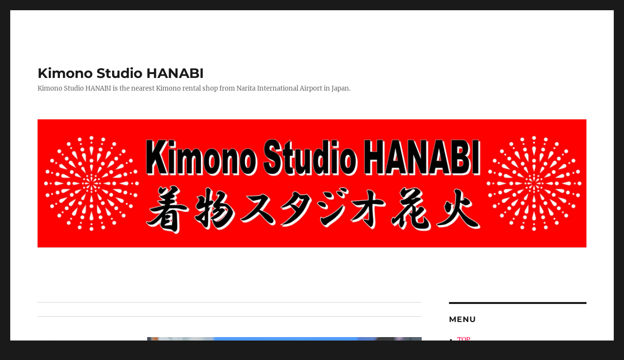

--- FILE ---
content_type: text/html; charset=UTF-8
request_url: https://kimonohanabi.com/kimono-experience-in-narita-japan-55/kimono-experience-3/
body_size: 11942
content:
<!DOCTYPE html>
<html dir="ltr" lang="ja" prefix="og: https://ogp.me/ns#" class="no-js">
<head>
	<meta charset="UTF-8">
	<meta name="viewport" content="width=device-width, initial-scale=1.0">
	<link rel="profile" href="https://gmpg.org/xfn/11">
		<script>
(function(html){html.className = html.className.replace(/\bno-js\b/,'js')})(document.documentElement);
//# sourceURL=twentysixteen_javascript_detection
</script>
<title>kimono experience | Kimono Studio HANABI</title>

		<!-- All in One SEO 4.9.3 - aioseo.com -->
	<meta name="description" content="kimono narita" />
	<meta name="robots" content="max-image-preview:large" />
	<meta name="author" content="hanabi"/>
	<link rel="canonical" href="https://kimonohanabi.com/kimono-experience-in-narita-japan-55/kimono-experience-3/" />
	<meta name="generator" content="All in One SEO (AIOSEO) 4.9.3" />
		<meta property="og:locale" content="ja_JP" />
		<meta property="og:site_name" content="Kimono Studio HANABI | Kimono Studio HANABI is the nearest Kimono rental shop from Narita International Airport in Japan." />
		<meta property="og:type" content="article" />
		<meta property="og:title" content="kimono experience | Kimono Studio HANABI" />
		<meta property="og:description" content="kimono narita" />
		<meta property="og:url" content="https://kimonohanabi.com/kimono-experience-in-narita-japan-55/kimono-experience-3/" />
		<meta property="article:published_time" content="2023-11-16T08:12:23+00:00" />
		<meta property="article:modified_time" content="2023-11-16T08:12:53+00:00" />
		<meta name="twitter:card" content="summary_large_image" />
		<meta name="twitter:title" content="kimono experience | Kimono Studio HANABI" />
		<meta name="twitter:description" content="kimono narita" />
		<script type="application/ld+json" class="aioseo-schema">
			{"@context":"https:\/\/schema.org","@graph":[{"@type":"BreadcrumbList","@id":"https:\/\/kimonohanabi.com\/kimono-experience-in-narita-japan-55\/kimono-experience-3\/#breadcrumblist","itemListElement":[{"@type":"ListItem","@id":"https:\/\/kimonohanabi.com#listItem","position":1,"name":"\u30db\u30fc\u30e0","item":"https:\/\/kimonohanabi.com","nextItem":{"@type":"ListItem","@id":"https:\/\/kimonohanabi.com\/kimono-experience-in-narita-japan-55\/kimono-experience-3\/#listItem","name":"kimono experience"}},{"@type":"ListItem","@id":"https:\/\/kimonohanabi.com\/kimono-experience-in-narita-japan-55\/kimono-experience-3\/#listItem","position":2,"name":"kimono experience","previousItem":{"@type":"ListItem","@id":"https:\/\/kimonohanabi.com#listItem","name":"\u30db\u30fc\u30e0"}}]},{"@type":"ItemPage","@id":"https:\/\/kimonohanabi.com\/kimono-experience-in-narita-japan-55\/kimono-experience-3\/#itempage","url":"https:\/\/kimonohanabi.com\/kimono-experience-in-narita-japan-55\/kimono-experience-3\/","name":"kimono experience | Kimono Studio HANABI","description":"kimono narita","inLanguage":"ja","isPartOf":{"@id":"https:\/\/kimonohanabi.com\/#website"},"breadcrumb":{"@id":"https:\/\/kimonohanabi.com\/kimono-experience-in-narita-japan-55\/kimono-experience-3\/#breadcrumblist"},"author":{"@id":"https:\/\/kimonohanabi.com\/author\/hanabi\/#author"},"creator":{"@id":"https:\/\/kimonohanabi.com\/author\/hanabi\/#author"},"datePublished":"2023-11-16T17:12:23+09:00","dateModified":"2023-11-16T17:12:53+09:00"},{"@type":"Organization","@id":"https:\/\/kimonohanabi.com\/#organization","name":"Kimono Studio HANABI","description":"Kimono Studio HANABI is the nearest Kimono rental shop from Narita International Airport in Japan.","url":"https:\/\/kimonohanabi.com\/"},{"@type":"Person","@id":"https:\/\/kimonohanabi.com\/author\/hanabi\/#author","url":"https:\/\/kimonohanabi.com\/author\/hanabi\/","name":"hanabi","image":{"@type":"ImageObject","@id":"https:\/\/kimonohanabi.com\/kimono-experience-in-narita-japan-55\/kimono-experience-3\/#authorImage","url":"https:\/\/secure.gravatar.com\/avatar\/2d6b4122619a20ca53f3df98cddf8742cdb423def7455f96e860573fd679a963?s=96&d=mm&r=g","width":96,"height":96,"caption":"hanabi"}},{"@type":"WebSite","@id":"https:\/\/kimonohanabi.com\/#website","url":"https:\/\/kimonohanabi.com\/","name":"Kimono Studio HANABI | Kimono experience in Narita Japan","description":"Kimono Studio HANABI is the nearest Kimono rental shop from Narita International Airport in Japan.","inLanguage":"ja","publisher":{"@id":"https:\/\/kimonohanabi.com\/#organization"}}]}
		</script>
		<!-- All in One SEO -->

<link rel="alternate" type="application/rss+xml" title="Kimono Studio HANABI &raquo; フィード" href="https://kimonohanabi.com/feed/" />
<link rel="alternate" type="application/rss+xml" title="Kimono Studio HANABI &raquo; コメントフィード" href="https://kimonohanabi.com/comments/feed/" />
<link rel="alternate" title="oEmbed (JSON)" type="application/json+oembed" href="https://kimonohanabi.com/wp-json/oembed/1.0/embed?url=https%3A%2F%2Fkimonohanabi.com%2Fkimono-experience-in-narita-japan-55%2Fkimono-experience-3%2F" />
<link rel="alternate" title="oEmbed (XML)" type="text/xml+oembed" href="https://kimonohanabi.com/wp-json/oembed/1.0/embed?url=https%3A%2F%2Fkimonohanabi.com%2Fkimono-experience-in-narita-japan-55%2Fkimono-experience-3%2F&#038;format=xml" />
<style id='wp-img-auto-sizes-contain-inline-css'>
img:is([sizes=auto i],[sizes^="auto," i]){contain-intrinsic-size:3000px 1500px}
/*# sourceURL=wp-img-auto-sizes-contain-inline-css */
</style>
<style id='wp-emoji-styles-inline-css'>

	img.wp-smiley, img.emoji {
		display: inline !important;
		border: none !important;
		box-shadow: none !important;
		height: 1em !important;
		width: 1em !important;
		margin: 0 0.07em !important;
		vertical-align: -0.1em !important;
		background: none !important;
		padding: 0 !important;
	}
/*# sourceURL=wp-emoji-styles-inline-css */
</style>
<style id='wp-block-library-inline-css'>
:root{--wp-block-synced-color:#7a00df;--wp-block-synced-color--rgb:122,0,223;--wp-bound-block-color:var(--wp-block-synced-color);--wp-editor-canvas-background:#ddd;--wp-admin-theme-color:#007cba;--wp-admin-theme-color--rgb:0,124,186;--wp-admin-theme-color-darker-10:#006ba1;--wp-admin-theme-color-darker-10--rgb:0,107,160.5;--wp-admin-theme-color-darker-20:#005a87;--wp-admin-theme-color-darker-20--rgb:0,90,135;--wp-admin-border-width-focus:2px}@media (min-resolution:192dpi){:root{--wp-admin-border-width-focus:1.5px}}.wp-element-button{cursor:pointer}:root .has-very-light-gray-background-color{background-color:#eee}:root .has-very-dark-gray-background-color{background-color:#313131}:root .has-very-light-gray-color{color:#eee}:root .has-very-dark-gray-color{color:#313131}:root .has-vivid-green-cyan-to-vivid-cyan-blue-gradient-background{background:linear-gradient(135deg,#00d084,#0693e3)}:root .has-purple-crush-gradient-background{background:linear-gradient(135deg,#34e2e4,#4721fb 50%,#ab1dfe)}:root .has-hazy-dawn-gradient-background{background:linear-gradient(135deg,#faaca8,#dad0ec)}:root .has-subdued-olive-gradient-background{background:linear-gradient(135deg,#fafae1,#67a671)}:root .has-atomic-cream-gradient-background{background:linear-gradient(135deg,#fdd79a,#004a59)}:root .has-nightshade-gradient-background{background:linear-gradient(135deg,#330968,#31cdcf)}:root .has-midnight-gradient-background{background:linear-gradient(135deg,#020381,#2874fc)}:root{--wp--preset--font-size--normal:16px;--wp--preset--font-size--huge:42px}.has-regular-font-size{font-size:1em}.has-larger-font-size{font-size:2.625em}.has-normal-font-size{font-size:var(--wp--preset--font-size--normal)}.has-huge-font-size{font-size:var(--wp--preset--font-size--huge)}.has-text-align-center{text-align:center}.has-text-align-left{text-align:left}.has-text-align-right{text-align:right}.has-fit-text{white-space:nowrap!important}#end-resizable-editor-section{display:none}.aligncenter{clear:both}.items-justified-left{justify-content:flex-start}.items-justified-center{justify-content:center}.items-justified-right{justify-content:flex-end}.items-justified-space-between{justify-content:space-between}.screen-reader-text{border:0;clip-path:inset(50%);height:1px;margin:-1px;overflow:hidden;padding:0;position:absolute;width:1px;word-wrap:normal!important}.screen-reader-text:focus{background-color:#ddd;clip-path:none;color:#444;display:block;font-size:1em;height:auto;left:5px;line-height:normal;padding:15px 23px 14px;text-decoration:none;top:5px;width:auto;z-index:100000}html :where(.has-border-color){border-style:solid}html :where([style*=border-top-color]){border-top-style:solid}html :where([style*=border-right-color]){border-right-style:solid}html :where([style*=border-bottom-color]){border-bottom-style:solid}html :where([style*=border-left-color]){border-left-style:solid}html :where([style*=border-width]){border-style:solid}html :where([style*=border-top-width]){border-top-style:solid}html :where([style*=border-right-width]){border-right-style:solid}html :where([style*=border-bottom-width]){border-bottom-style:solid}html :where([style*=border-left-width]){border-left-style:solid}html :where(img[class*=wp-image-]){height:auto;max-width:100%}:where(figure){margin:0 0 1em}html :where(.is-position-sticky){--wp-admin--admin-bar--position-offset:var(--wp-admin--admin-bar--height,0px)}@media screen and (max-width:600px){html :where(.is-position-sticky){--wp-admin--admin-bar--position-offset:0px}}

/*# sourceURL=wp-block-library-inline-css */
</style><style id='global-styles-inline-css'>
:root{--wp--preset--aspect-ratio--square: 1;--wp--preset--aspect-ratio--4-3: 4/3;--wp--preset--aspect-ratio--3-4: 3/4;--wp--preset--aspect-ratio--3-2: 3/2;--wp--preset--aspect-ratio--2-3: 2/3;--wp--preset--aspect-ratio--16-9: 16/9;--wp--preset--aspect-ratio--9-16: 9/16;--wp--preset--color--black: #000000;--wp--preset--color--cyan-bluish-gray: #abb8c3;--wp--preset--color--white: #fff;--wp--preset--color--pale-pink: #f78da7;--wp--preset--color--vivid-red: #cf2e2e;--wp--preset--color--luminous-vivid-orange: #ff6900;--wp--preset--color--luminous-vivid-amber: #fcb900;--wp--preset--color--light-green-cyan: #7bdcb5;--wp--preset--color--vivid-green-cyan: #00d084;--wp--preset--color--pale-cyan-blue: #8ed1fc;--wp--preset--color--vivid-cyan-blue: #0693e3;--wp--preset--color--vivid-purple: #9b51e0;--wp--preset--color--dark-gray: #1a1a1a;--wp--preset--color--medium-gray: #686868;--wp--preset--color--light-gray: #e5e5e5;--wp--preset--color--blue-gray: #4d545c;--wp--preset--color--bright-blue: #007acc;--wp--preset--color--light-blue: #9adffd;--wp--preset--color--dark-brown: #402b30;--wp--preset--color--medium-brown: #774e24;--wp--preset--color--dark-red: #640c1f;--wp--preset--color--bright-red: #ff675f;--wp--preset--color--yellow: #ffef8e;--wp--preset--gradient--vivid-cyan-blue-to-vivid-purple: linear-gradient(135deg,rgb(6,147,227) 0%,rgb(155,81,224) 100%);--wp--preset--gradient--light-green-cyan-to-vivid-green-cyan: linear-gradient(135deg,rgb(122,220,180) 0%,rgb(0,208,130) 100%);--wp--preset--gradient--luminous-vivid-amber-to-luminous-vivid-orange: linear-gradient(135deg,rgb(252,185,0) 0%,rgb(255,105,0) 100%);--wp--preset--gradient--luminous-vivid-orange-to-vivid-red: linear-gradient(135deg,rgb(255,105,0) 0%,rgb(207,46,46) 100%);--wp--preset--gradient--very-light-gray-to-cyan-bluish-gray: linear-gradient(135deg,rgb(238,238,238) 0%,rgb(169,184,195) 100%);--wp--preset--gradient--cool-to-warm-spectrum: linear-gradient(135deg,rgb(74,234,220) 0%,rgb(151,120,209) 20%,rgb(207,42,186) 40%,rgb(238,44,130) 60%,rgb(251,105,98) 80%,rgb(254,248,76) 100%);--wp--preset--gradient--blush-light-purple: linear-gradient(135deg,rgb(255,206,236) 0%,rgb(152,150,240) 100%);--wp--preset--gradient--blush-bordeaux: linear-gradient(135deg,rgb(254,205,165) 0%,rgb(254,45,45) 50%,rgb(107,0,62) 100%);--wp--preset--gradient--luminous-dusk: linear-gradient(135deg,rgb(255,203,112) 0%,rgb(199,81,192) 50%,rgb(65,88,208) 100%);--wp--preset--gradient--pale-ocean: linear-gradient(135deg,rgb(255,245,203) 0%,rgb(182,227,212) 50%,rgb(51,167,181) 100%);--wp--preset--gradient--electric-grass: linear-gradient(135deg,rgb(202,248,128) 0%,rgb(113,206,126) 100%);--wp--preset--gradient--midnight: linear-gradient(135deg,rgb(2,3,129) 0%,rgb(40,116,252) 100%);--wp--preset--font-size--small: 13px;--wp--preset--font-size--medium: 20px;--wp--preset--font-size--large: 36px;--wp--preset--font-size--x-large: 42px;--wp--preset--spacing--20: 0.44rem;--wp--preset--spacing--30: 0.67rem;--wp--preset--spacing--40: 1rem;--wp--preset--spacing--50: 1.5rem;--wp--preset--spacing--60: 2.25rem;--wp--preset--spacing--70: 3.38rem;--wp--preset--spacing--80: 5.06rem;--wp--preset--shadow--natural: 6px 6px 9px rgba(0, 0, 0, 0.2);--wp--preset--shadow--deep: 12px 12px 50px rgba(0, 0, 0, 0.4);--wp--preset--shadow--sharp: 6px 6px 0px rgba(0, 0, 0, 0.2);--wp--preset--shadow--outlined: 6px 6px 0px -3px rgb(255, 255, 255), 6px 6px rgb(0, 0, 0);--wp--preset--shadow--crisp: 6px 6px 0px rgb(0, 0, 0);}:where(.is-layout-flex){gap: 0.5em;}:where(.is-layout-grid){gap: 0.5em;}body .is-layout-flex{display: flex;}.is-layout-flex{flex-wrap: wrap;align-items: center;}.is-layout-flex > :is(*, div){margin: 0;}body .is-layout-grid{display: grid;}.is-layout-grid > :is(*, div){margin: 0;}:where(.wp-block-columns.is-layout-flex){gap: 2em;}:where(.wp-block-columns.is-layout-grid){gap: 2em;}:where(.wp-block-post-template.is-layout-flex){gap: 1.25em;}:where(.wp-block-post-template.is-layout-grid){gap: 1.25em;}.has-black-color{color: var(--wp--preset--color--black) !important;}.has-cyan-bluish-gray-color{color: var(--wp--preset--color--cyan-bluish-gray) !important;}.has-white-color{color: var(--wp--preset--color--white) !important;}.has-pale-pink-color{color: var(--wp--preset--color--pale-pink) !important;}.has-vivid-red-color{color: var(--wp--preset--color--vivid-red) !important;}.has-luminous-vivid-orange-color{color: var(--wp--preset--color--luminous-vivid-orange) !important;}.has-luminous-vivid-amber-color{color: var(--wp--preset--color--luminous-vivid-amber) !important;}.has-light-green-cyan-color{color: var(--wp--preset--color--light-green-cyan) !important;}.has-vivid-green-cyan-color{color: var(--wp--preset--color--vivid-green-cyan) !important;}.has-pale-cyan-blue-color{color: var(--wp--preset--color--pale-cyan-blue) !important;}.has-vivid-cyan-blue-color{color: var(--wp--preset--color--vivid-cyan-blue) !important;}.has-vivid-purple-color{color: var(--wp--preset--color--vivid-purple) !important;}.has-black-background-color{background-color: var(--wp--preset--color--black) !important;}.has-cyan-bluish-gray-background-color{background-color: var(--wp--preset--color--cyan-bluish-gray) !important;}.has-white-background-color{background-color: var(--wp--preset--color--white) !important;}.has-pale-pink-background-color{background-color: var(--wp--preset--color--pale-pink) !important;}.has-vivid-red-background-color{background-color: var(--wp--preset--color--vivid-red) !important;}.has-luminous-vivid-orange-background-color{background-color: var(--wp--preset--color--luminous-vivid-orange) !important;}.has-luminous-vivid-amber-background-color{background-color: var(--wp--preset--color--luminous-vivid-amber) !important;}.has-light-green-cyan-background-color{background-color: var(--wp--preset--color--light-green-cyan) !important;}.has-vivid-green-cyan-background-color{background-color: var(--wp--preset--color--vivid-green-cyan) !important;}.has-pale-cyan-blue-background-color{background-color: var(--wp--preset--color--pale-cyan-blue) !important;}.has-vivid-cyan-blue-background-color{background-color: var(--wp--preset--color--vivid-cyan-blue) !important;}.has-vivid-purple-background-color{background-color: var(--wp--preset--color--vivid-purple) !important;}.has-black-border-color{border-color: var(--wp--preset--color--black) !important;}.has-cyan-bluish-gray-border-color{border-color: var(--wp--preset--color--cyan-bluish-gray) !important;}.has-white-border-color{border-color: var(--wp--preset--color--white) !important;}.has-pale-pink-border-color{border-color: var(--wp--preset--color--pale-pink) !important;}.has-vivid-red-border-color{border-color: var(--wp--preset--color--vivid-red) !important;}.has-luminous-vivid-orange-border-color{border-color: var(--wp--preset--color--luminous-vivid-orange) !important;}.has-luminous-vivid-amber-border-color{border-color: var(--wp--preset--color--luminous-vivid-amber) !important;}.has-light-green-cyan-border-color{border-color: var(--wp--preset--color--light-green-cyan) !important;}.has-vivid-green-cyan-border-color{border-color: var(--wp--preset--color--vivid-green-cyan) !important;}.has-pale-cyan-blue-border-color{border-color: var(--wp--preset--color--pale-cyan-blue) !important;}.has-vivid-cyan-blue-border-color{border-color: var(--wp--preset--color--vivid-cyan-blue) !important;}.has-vivid-purple-border-color{border-color: var(--wp--preset--color--vivid-purple) !important;}.has-vivid-cyan-blue-to-vivid-purple-gradient-background{background: var(--wp--preset--gradient--vivid-cyan-blue-to-vivid-purple) !important;}.has-light-green-cyan-to-vivid-green-cyan-gradient-background{background: var(--wp--preset--gradient--light-green-cyan-to-vivid-green-cyan) !important;}.has-luminous-vivid-amber-to-luminous-vivid-orange-gradient-background{background: var(--wp--preset--gradient--luminous-vivid-amber-to-luminous-vivid-orange) !important;}.has-luminous-vivid-orange-to-vivid-red-gradient-background{background: var(--wp--preset--gradient--luminous-vivid-orange-to-vivid-red) !important;}.has-very-light-gray-to-cyan-bluish-gray-gradient-background{background: var(--wp--preset--gradient--very-light-gray-to-cyan-bluish-gray) !important;}.has-cool-to-warm-spectrum-gradient-background{background: var(--wp--preset--gradient--cool-to-warm-spectrum) !important;}.has-blush-light-purple-gradient-background{background: var(--wp--preset--gradient--blush-light-purple) !important;}.has-blush-bordeaux-gradient-background{background: var(--wp--preset--gradient--blush-bordeaux) !important;}.has-luminous-dusk-gradient-background{background: var(--wp--preset--gradient--luminous-dusk) !important;}.has-pale-ocean-gradient-background{background: var(--wp--preset--gradient--pale-ocean) !important;}.has-electric-grass-gradient-background{background: var(--wp--preset--gradient--electric-grass) !important;}.has-midnight-gradient-background{background: var(--wp--preset--gradient--midnight) !important;}.has-small-font-size{font-size: var(--wp--preset--font-size--small) !important;}.has-medium-font-size{font-size: var(--wp--preset--font-size--medium) !important;}.has-large-font-size{font-size: var(--wp--preset--font-size--large) !important;}.has-x-large-font-size{font-size: var(--wp--preset--font-size--x-large) !important;}
/*# sourceURL=global-styles-inline-css */
</style>

<style id='classic-theme-styles-inline-css'>
/*! This file is auto-generated */
.wp-block-button__link{color:#fff;background-color:#32373c;border-radius:9999px;box-shadow:none;text-decoration:none;padding:calc(.667em + 2px) calc(1.333em + 2px);font-size:1.125em}.wp-block-file__button{background:#32373c;color:#fff;text-decoration:none}
/*# sourceURL=/wp-includes/css/classic-themes.min.css */
</style>
<link rel='stylesheet' id='foobox-free-min-css' href='https://kimonohanabi.com/wp-content/plugins/foobox-image-lightbox/free/css/foobox.free.min.css?ver=2.7.35' media='all' />
<link rel='stylesheet' id='hamburger.css-css' href='https://kimonohanabi.com/wp-content/plugins/wp-responsive-menu/assets/css/wpr-hamburger.css?ver=3.2.1' media='all' />
<link rel='stylesheet' id='wprmenu.css-css' href='https://kimonohanabi.com/wp-content/plugins/wp-responsive-menu/assets/css/wprmenu.css?ver=3.2.1' media='all' />
<style id='wprmenu.css-inline-css'>
@media only screen and ( max-width: 768px ) {html body div.wprm-wrapper {overflow: scroll;}#wprmenu_bar {background-image: url();background-size: cover ;background-repeat: repeat;}#wprmenu_bar {background-color: #c92c2c;}html body div#mg-wprm-wrap .wpr_submit .icon.icon-search {color: #ffffff;}#wprmenu_bar .menu_title,#wprmenu_bar .wprmenu_icon_menu,#wprmenu_bar .menu_title a {color: #ffffff;}#wprmenu_bar .menu_title a {font-size: 20px;font-weight: normal;}#mg-wprm-wrap li.menu-item a {font-size: 15px;text-transform: uppercase;font-weight: normal;}#mg-wprm-wrap li.menu-item-has-children ul.sub-menu a {font-size: 15px;text-transform: uppercase;font-weight: normal;}#mg-wprm-wrap li.current-menu-item > a {background: #d53f3f;}#mg-wprm-wrap li.current-menu-item > a,#mg-wprm-wrap li.current-menu-item span.wprmenu_icon{color: #ffffff !important;}#mg-wprm-wrap {background-color: #c82d2d;}.cbp-spmenu-push-toright,.cbp-spmenu-push-toright .mm-slideout {left: 80% ;}.cbp-spmenu-push-toleft {left: -80% ;}#mg-wprm-wrap.cbp-spmenu-right,#mg-wprm-wrap.cbp-spmenu-left,#mg-wprm-wrap.cbp-spmenu-right.custom,#mg-wprm-wrap.cbp-spmenu-left.custom,.cbp-spmenu-vertical {width: 80%;max-width: 400px;}#mg-wprm-wrap ul#wprmenu_menu_ul li.menu-item a,div#mg-wprm-wrap ul li span.wprmenu_icon {color: #ffffff;}#mg-wprm-wrap ul#wprmenu_menu_ul li.menu-item:valid ~ a{color: #ffffff;}#mg-wprm-wrap ul#wprmenu_menu_ul li.menu-item a:hover {background: #d53f3f;color: #ffffff !important;}div#mg-wprm-wrap ul>li:hover>span.wprmenu_icon {color: #ffffff !important;}.wprmenu_bar .hamburger-inner,.wprmenu_bar .hamburger-inner::before,.wprmenu_bar .hamburger-inner::after {background: #ffffff;}.wprmenu_bar .hamburger:hover .hamburger-inner,.wprmenu_bar .hamburger:hover .hamburger-inner::before,.wprmenu_bar .hamburger:hover .hamburger-inner::after {background: #ffffff;}div.wprmenu_bar div.hamburger{padding-right: 6px !important;}#wprmenu_menu.left {width:80%;left: -80%;right: auto;}#wprmenu_menu.right {width:80%;right: -80%;left: auto;}html body div#wprmenu_bar {height : 42px;}#mg-wprm-wrap.cbp-spmenu-left,#mg-wprm-wrap.cbp-spmenu-right,#mg-widgetmenu-wrap.cbp-spmenu-widget-left,#mg-widgetmenu-wrap.cbp-spmenu-widget-right {top: 42px !important;}.wprmenu_bar .hamburger {float: left;}.wprmenu_bar #custom_menu_icon.hamburger {top: px;left: px;float: left !important;background-color: #cccccc;}#menu-toggle{ display: none !important; }.wpr_custom_menu #custom_menu_icon {display: block;}html { padding-top: 42px !important; }#wprmenu_bar,#mg-wprm-wrap { display: block; }div#wpadminbar { position: fixed; }}
/*# sourceURL=wprmenu.css-inline-css */
</style>
<link rel='stylesheet' id='wpr_icons-css' href='https://kimonohanabi.com/wp-content/plugins/wp-responsive-menu/inc/assets/icons/wpr-icons.css?ver=3.2.1' media='all' />
<link rel='stylesheet' id='twentysixteen-fonts-css' href='https://kimonohanabi.com/wp-content/themes/twentysixteen/fonts/merriweather-plus-montserrat-plus-inconsolata.css?ver=20230328' media='all' />
<link rel='stylesheet' id='genericons-css' href='https://kimonohanabi.com/wp-content/themes/twentysixteen/genericons/genericons.css?ver=20251101' media='all' />
<link rel='stylesheet' id='twentysixteen-style-css' href='https://kimonohanabi.com/wp-content/themes/twentysixteen/style.css?ver=20251202' media='all' />
<style id='twentysixteen-style-inline-css'>

		/* Custom Link Color */
		.menu-toggle:hover,
		.menu-toggle:focus,
		a,
		.main-navigation a:hover,
		.main-navigation a:focus,
		.dropdown-toggle:hover,
		.dropdown-toggle:focus,
		.social-navigation a:hover:before,
		.social-navigation a:focus:before,
		.post-navigation a:hover .post-title,
		.post-navigation a:focus .post-title,
		.tagcloud a:hover,
		.tagcloud a:focus,
		.site-branding .site-title a:hover,
		.site-branding .site-title a:focus,
		.entry-title a:hover,
		.entry-title a:focus,
		.entry-footer a:hover,
		.entry-footer a:focus,
		.comment-metadata a:hover,
		.comment-metadata a:focus,
		.pingback .comment-edit-link:hover,
		.pingback .comment-edit-link:focus,
		.comment-reply-link,
		.comment-reply-link:hover,
		.comment-reply-link:focus,
		.required,
		.site-info a:hover,
		.site-info a:focus {
			color: #ff0044;
		}

		mark,
		ins,
		button:hover,
		button:focus,
		input[type="button"]:hover,
		input[type="button"]:focus,
		input[type="reset"]:hover,
		input[type="reset"]:focus,
		input[type="submit"]:hover,
		input[type="submit"]:focus,
		.pagination .prev:hover,
		.pagination .prev:focus,
		.pagination .next:hover,
		.pagination .next:focus,
		.widget_calendar tbody a,
		.page-links a:hover,
		.page-links a:focus {
			background-color: #ff0044;
		}

		input[type="date"]:focus,
		input[type="time"]:focus,
		input[type="datetime-local"]:focus,
		input[type="week"]:focus,
		input[type="month"]:focus,
		input[type="text"]:focus,
		input[type="email"]:focus,
		input[type="url"]:focus,
		input[type="password"]:focus,
		input[type="search"]:focus,
		input[type="tel"]:focus,
		input[type="number"]:focus,
		textarea:focus,
		.tagcloud a:hover,
		.tagcloud a:focus,
		.menu-toggle:hover,
		.menu-toggle:focus {
			border-color: #ff0044;
		}

		@media screen and (min-width: 56.875em) {
			.main-navigation li:hover > a,
			.main-navigation li.focus > a {
				color: #ff0044;
			}
		}
	
/*# sourceURL=twentysixteen-style-inline-css */
</style>
<link rel='stylesheet' id='twentysixteen-block-style-css' href='https://kimonohanabi.com/wp-content/themes/twentysixteen/css/blocks.css?ver=20240817' media='all' />
<script src="https://kimonohanabi.com/wp-includes/js/jquery/jquery.min.js?ver=3.7.1" id="jquery-core-js"></script>
<script src="https://kimonohanabi.com/wp-includes/js/jquery/jquery-migrate.min.js?ver=3.4.1" id="jquery-migrate-js"></script>
<script src="https://kimonohanabi.com/wp-content/plugins/wp-responsive-menu/assets/js/modernizr.custom.js?ver=3.2.1" id="modernizr-js"></script>
<script src="https://kimonohanabi.com/wp-content/plugins/wp-responsive-menu/assets/js/touchSwipe.js?ver=3.2.1" id="touchSwipe-js"></script>
<script id="wprmenu.js-js-extra">
var wprmenu = {"zooming":"","from_width":"768","push_width":"400","menu_width":"80","parent_click":"","swipe":"","enable_overlay":"","wprmenuDemoId":""};
//# sourceURL=wprmenu.js-js-extra
</script>
<script src="https://kimonohanabi.com/wp-content/plugins/wp-responsive-menu/assets/js/wprmenu.js?ver=3.2.1" id="wprmenu.js-js"></script>
<script src="https://kimonohanabi.com/wp-content/themes/twentysixteen/js/keyboard-image-navigation.js?ver=20170530" id="twentysixteen-keyboard-image-navigation-js"></script>
<script id="twentysixteen-script-js-extra">
var screenReaderText = {"expand":"\u30b5\u30d6\u30e1\u30cb\u30e5\u30fc\u3092\u5c55\u958b","collapse":"\u30b5\u30d6\u30e1\u30cb\u30e5\u30fc\u3092\u9589\u3058\u308b"};
//# sourceURL=twentysixteen-script-js-extra
</script>
<script src="https://kimonohanabi.com/wp-content/themes/twentysixteen/js/functions.js?ver=20230629" id="twentysixteen-script-js" defer data-wp-strategy="defer"></script>
<script id="foobox-free-min-js-before">
/* Run FooBox FREE (v2.7.35) */
var FOOBOX = window.FOOBOX = {
	ready: true,
	disableOthers: false,
	o: {wordpress: { enabled: true }, images: { showCaptions:false }, rel: '', excludes:'.fbx-link,.nofoobox,.nolightbox,a[href*="pinterest.com/pin/create/button/"]', affiliate : { enabled: false }, error: "Could not load the item"},
	selectors: [
		".foogallery-container.foogallery-lightbox-foobox", ".foogallery-container.foogallery-lightbox-foobox-free", ".gallery", ".wp-block-gallery", ".wp-caption", ".wp-block-image", "a:has(img[class*=wp-image-])", ".foobox"
	],
	pre: function( $ ){
		// Custom JavaScript (Pre)
		
	},
	post: function( $ ){
		// Custom JavaScript (Post)
		
		// Custom Captions Code
		
	},
	custom: function( $ ){
		// Custom Extra JS
		
	}
};
//# sourceURL=foobox-free-min-js-before
</script>
<script src="https://kimonohanabi.com/wp-content/plugins/foobox-image-lightbox/free/js/foobox.free.min.js?ver=2.7.35" id="foobox-free-min-js"></script>
<link rel="https://api.w.org/" href="https://kimonohanabi.com/wp-json/" /><link rel="alternate" title="JSON" type="application/json" href="https://kimonohanabi.com/wp-json/wp/v2/media/3926" /><link rel="EditURI" type="application/rsd+xml" title="RSD" href="https://kimonohanabi.com/xmlrpc.php?rsd" />
<meta name="generator" content="WordPress 6.9" />
<link rel='shortlink' href='https://kimonohanabi.com/?p=3926' />
<script type="text/javascript"><!--
jQuery(document).ready(function(){
if (jQuery("[name='hpb_plugin_form']").find("[required]")[0]) {
required_param = "";
jQuery("[name='hpb_plugin_form']").find("[required]").each(function(){
	if(required_param != ""){
		required_param += ","; 
	}
	required_param += jQuery(this).attr("name");
});
inputHidden = jQuery("<input>").attr("type", "hidden").attr("name", "hpb_required").attr("value", required_param);
jQuery("[name='hpb_plugin_form']").append(inputHidden);
}});
--></script>
<meta property="og:title" content="kimono experience | Kimono Studio HANABI"/>
<meta property="og:url" content="https://kimonohanabi.com/kimono-experience-in-narita-japan-55/kimono-experience-3/"/>
<meta property="og:image" content="https://kimonohanabi.com/wp-content/uploads/2023/11/kimono-experience-2-150x150.jpg"/>
<meta property="og:description" content="kimono narita"/>
<meta property="og:site_name" content="Kimono Studio HANABI"/>
<meta property="og:type" content="article"/>
<script>
  (function(i,s,o,g,r,a,m){i['GoogleAnalyticsObject']=r;i[r]=i[r]||function(){
  (i[r].q=i[r].q||[]).push(arguments)},i[r].l=1*new Date();a=s.createElement(o),
  m=s.getElementsByTagName(o)[0];a.async=1;a.src=g;m.parentNode.insertBefore(a,m)
  })(window,document,'script','//www.google-analytics.com/analytics.js','ga');

  ga('create', 'UA-117143423-1', 'auto');
  ga('send', 'pageview');

</script>
<!--Customizer CSS--> 
<style type="text/css">
.site-footer span[role=separator] {
    display: none;
}
.site-info>a:last-child {
    display: none;
}
.site-footer .site-title:after {
    display: none;
}
</style> 
<!--/Customizer CSS-->
<style>.simplemap img{max-width:none !important;padding:0 !important;margin:0 !important;}.staticmap,.staticmap img{max-width:100% !important;height:auto !important;}.simplemap .simplemap-content{display:none;}</style>
<script>var google_map_api_key = "AIzaSyDjkBrD5e0lfIA9VuLG6mDS3L2XohH-qRE";</script><link rel="icon" href="https://kimonohanabi.com/wp-content/uploads/2018/04/1555a3d26f76aba956b3079b3a478593-150x150.png" sizes="32x32" />
<link rel="icon" href="https://kimonohanabi.com/wp-content/uploads/2018/04/1555a3d26f76aba956b3079b3a478593-300x300.png" sizes="192x192" />
<link rel="apple-touch-icon" href="https://kimonohanabi.com/wp-content/uploads/2018/04/1555a3d26f76aba956b3079b3a478593-300x300.png" />
<meta name="msapplication-TileImage" content="https://kimonohanabi.com/wp-content/uploads/2018/04/1555a3d26f76aba956b3079b3a478593-300x300.png" />
		<style id="wp-custom-css">
			h1.entry-title{
 display: none;
}		</style>
		</head>

<body class="attachment wp-singular attachment-template-default single single-attachment postid-3926 attachmentid-3926 attachment-jpeg wp-embed-responsive wp-theme-twentysixteen">
<div id="page" class="site">
	<div class="site-inner">
		<a class="skip-link screen-reader-text" href="#content">
			コンテンツへスキップ		</a>

		<header id="masthead" class="site-header">
			<div class="site-header-main">
				<div class="site-branding">
											<p class="site-title"><a href="https://kimonohanabi.com/" rel="home" >Kimono Studio HANABI</a></p>
												<p class="site-description">Kimono Studio HANABI is the nearest Kimono rental shop from Narita International Airport in Japan.</p>
									</div><!-- .site-branding -->

							</div><!-- .site-header-main -->

											<div class="header-image">
					<a href="https://kimonohanabi.com/" rel="home" >
						<img src="https://kimonohanabi.com/wp-content/uploads/2023/09/ba7375f94f710abca7cb4dbf97fa6707-1.jpg" width="1200" height="280" alt="Kimono Studio HANABI" sizes="(max-width: 709px) 85vw, (max-width: 909px) 81vw, (max-width: 1362px) 88vw, 1200px" srcset="https://kimonohanabi.com/wp-content/uploads/2023/09/ba7375f94f710abca7cb4dbf97fa6707-1.jpg 1200w, https://kimonohanabi.com/wp-content/uploads/2023/09/ba7375f94f710abca7cb4dbf97fa6707-1-300x70.jpg 300w, https://kimonohanabi.com/wp-content/uploads/2023/09/ba7375f94f710abca7cb4dbf97fa6707-1-1024x239.jpg 1024w, https://kimonohanabi.com/wp-content/uploads/2023/09/ba7375f94f710abca7cb4dbf97fa6707-1-768x179.jpg 768w" decoding="async" fetchpriority="high" />					</a>
				</div><!-- .header-image -->
					</header><!-- .site-header -->

		<div id="content" class="site-content">

	<div id="primary" class="content-area">
		<main id="main" class="site-main">

			
			<article id="post-3926" class="post-3926 attachment type-attachment status-inherit hentry">

				<nav id="image-navigation" class="navigation image-navigation">
					<div class="nav-links">
						<div class="nav-previous"></div>
						<div class="nav-next"></div>
					</div><!-- .nav-links -->
				</nav><!-- .image-navigation -->

				<header class="entry-header">
					<h1 class="entry-title">kimono experience</h1>				</header><!-- .entry-header -->

				<div class="entry-content">

					<div class="entry-attachment">
						<img width="840" height="672" src="https://kimonohanabi.com/wp-content/uploads/2023/11/kimono-experience-2-1024x819.jpg" class="attachment-large size-large" alt="narita hanabi" decoding="async" srcset="https://kimonohanabi.com/wp-content/uploads/2023/11/kimono-experience-2-1024x819.jpg 1024w, https://kimonohanabi.com/wp-content/uploads/2023/11/kimono-experience-2-300x240.jpg 300w, https://kimonohanabi.com/wp-content/uploads/2023/11/kimono-experience-2-768x614.jpg 768w, https://kimonohanabi.com/wp-content/uploads/2023/11/kimono-experience-2-1536x1229.jpg 1536w, https://kimonohanabi.com/wp-content/uploads/2023/11/kimono-experience-2-2048x1638.jpg 2048w, https://kimonohanabi.com/wp-content/uploads/2023/11/kimono-experience-2-1200x960.jpg 1200w" sizes="(max-width: 709px) 85vw, (max-width: 909px) 67vw, (max-width: 1362px) 62vw, 840px" />
						
						</div><!-- .entry-attachment -->

						<p>kimono narita</p>
					</div><!-- .entry-content -->

					<footer class="entry-footer">
					<span class="posted-on"><span class="screen-reader-text">投稿日: </span><a href="https://kimonohanabi.com/kimono-experience-in-narita-japan-55/kimono-experience-3/" rel="bookmark"><time class="entry-date published" datetime="2023-11-16T17:12:23+09:00">2023年11月16日</time><time class="updated" datetime="2023-11-16T17:12:53+09:00">2023年11月16日</time></a></span>						<span class="full-size-link"><span class="screen-reader-text">フルサイズ </span><a href="https://kimonohanabi.com/wp-content/uploads/2023/11/kimono-experience-2.jpg">2400 &times; 1920</a></span>											</footer><!-- .entry-footer -->
				</article><!-- #post-3926 -->

				
	<nav class="navigation post-navigation" aria-label="投稿">
		<h2 class="screen-reader-text">投稿ナビゲーション</h2>
		<div class="nav-links"><div class="nav-previous"><a href="https://kimonohanabi.com/kimono-experience-in-narita-japan-55/" rel="prev"><span class="post-title">Kimono experience in Narita Japan.</span> <span class="meta-nav">内で公開</span></a></div></div>
	</nav>
		</main><!-- .site-main -->
	</div><!-- .content-area -->


	<aside id="secondary" class="sidebar widget-area">
		<section id="nav_menu-3" class="widget widget_nav_menu"><h2 class="widget-title">MENU</h2><nav class="menu-mainnav-container" aria-label="MENU"><ul id="menu-mainnav" class="menu"><li id="menu-item-3030" class="menu-item menu-item-type-post_type menu-item-object-page menu-item-home menu-item-3030"><a href="https://kimonohanabi.com/">TOP</a></li>
<li id="menu-item-3031" class="menu-item menu-item-type-post_type menu-item-object-page menu-item-3031"><a href="https://kimonohanabi.com/price-list/">PRICE LIST</a></li>
<li id="menu-item-3036" class="menu-item menu-item-type-post_type menu-item-object-page menu-item-3036"><a href="https://kimonohanabi.com/instagram/">INSTAGRAM</a></li>
<li id="menu-item-3033" class="menu-item menu-item-type-post_type menu-item-object-page current_page_parent menu-item-3033"><a href="https://kimonohanabi.com/blog/">BLOG</a></li>
<li id="menu-item-3041" class="menu-item menu-item-type-post_type menu-item-object-page menu-item-3041"><a href="https://kimonohanabi.com/gallery/">GALLERY</a></li>
<li id="menu-item-3034" class="menu-item menu-item-type-post_type menu-item-object-page menu-item-3034"><a href="https://kimonohanabi.com/access/">ACCESS</a></li>
<li id="menu-item-3037" class="menu-item menu-item-type-post_type menu-item-object-page menu-item-3037"><a href="https://kimonohanabi.com/shop-info/">SHOP INFO</a></li>
<li id="menu-item-3035" class="menu-item menu-item-type-post_type menu-item-object-page menu-item-3035"><a href="https://kimonohanabi.com/reserve/">CONTACT US</a></li>
</ul></nav></section>
		<section id="recent-posts-2" class="widget widget_recent_entries">
		<h2 class="widget-title">BLOG</h2><nav aria-label="BLOG">
		<ul>
											<li>
					<a href="https://kimonohanabi.com/kimono-experience-in-narita-japan-503/">Kimono experience in Narita Japan.</a>
											<span class="post-date">2026年1月17日</span>
									</li>
											<li>
					<a href="https://kimonohanabi.com/kimono-experience-in-narita-japan-502/">Kimono experience in Narita Japan.</a>
											<span class="post-date">2026年1月16日</span>
									</li>
											<li>
					<a href="https://kimonohanabi.com/kimono-experience-in-narita-japan-501/">Kimono experience in Narita Japan.</a>
											<span class="post-date">2026年1月12日</span>
									</li>
					</ul>

		</nav></section><section id="archives-3" class="widget widget_archive"><h2 class="widget-title">ARCHIVE</h2>		<label class="screen-reader-text" for="archives-dropdown-3">ARCHIVE</label>
		<select id="archives-dropdown-3" name="archive-dropdown">
			
			<option value="">月を選択</option>
				<option value='https://kimonohanabi.com/2026/01/'> 2026年1月 &nbsp;(4)</option>
	<option value='https://kimonohanabi.com/2025/12/'> 2025年12月 &nbsp;(3)</option>
	<option value='https://kimonohanabi.com/2025/11/'> 2025年11月 &nbsp;(8)</option>
	<option value='https://kimonohanabi.com/2025/10/'> 2025年10月 &nbsp;(10)</option>
	<option value='https://kimonohanabi.com/2025/09/'> 2025年9月 &nbsp;(11)</option>
	<option value='https://kimonohanabi.com/2025/08/'> 2025年8月 &nbsp;(15)</option>
	<option value='https://kimonohanabi.com/2025/07/'> 2025年7月 &nbsp;(13)</option>
	<option value='https://kimonohanabi.com/2025/06/'> 2025年6月 &nbsp;(11)</option>
	<option value='https://kimonohanabi.com/2025/05/'> 2025年5月 &nbsp;(14)</option>
	<option value='https://kimonohanabi.com/2025/04/'> 2025年4月 &nbsp;(14)</option>
	<option value='https://kimonohanabi.com/2025/03/'> 2025年3月 &nbsp;(19)</option>
	<option value='https://kimonohanabi.com/2025/02/'> 2025年2月 &nbsp;(18)</option>
	<option value='https://kimonohanabi.com/2025/01/'> 2025年1月 &nbsp;(17)</option>
	<option value='https://kimonohanabi.com/2024/12/'> 2024年12月 &nbsp;(15)</option>
	<option value='https://kimonohanabi.com/2024/11/'> 2024年11月 &nbsp;(22)</option>
	<option value='https://kimonohanabi.com/2024/10/'> 2024年10月 &nbsp;(20)</option>
	<option value='https://kimonohanabi.com/2024/09/'> 2024年9月 &nbsp;(24)</option>
	<option value='https://kimonohanabi.com/2024/08/'> 2024年8月 &nbsp;(25)</option>
	<option value='https://kimonohanabi.com/2024/07/'> 2024年7月 &nbsp;(27)</option>
	<option value='https://kimonohanabi.com/2024/06/'> 2024年6月 &nbsp;(25)</option>
	<option value='https://kimonohanabi.com/2024/05/'> 2024年5月 &nbsp;(20)</option>
	<option value='https://kimonohanabi.com/2024/04/'> 2024年4月 &nbsp;(22)</option>
	<option value='https://kimonohanabi.com/2024/03/'> 2024年3月 &nbsp;(26)</option>
	<option value='https://kimonohanabi.com/2024/02/'> 2024年2月 &nbsp;(19)</option>
	<option value='https://kimonohanabi.com/2024/01/'> 2024年1月 &nbsp;(16)</option>
	<option value='https://kimonohanabi.com/2023/12/'> 2023年12月 &nbsp;(19)</option>
	<option value='https://kimonohanabi.com/2023/11/'> 2023年11月 &nbsp;(23)</option>
	<option value='https://kimonohanabi.com/2023/10/'> 2023年10月 &nbsp;(23)</option>
	<option value='https://kimonohanabi.com/2023/09/'> 2023年9月 &nbsp;(21)</option>
	<option value='https://kimonohanabi.com/2023/08/'> 2023年8月 &nbsp;(20)</option>
	<option value='https://kimonohanabi.com/2023/07/'> 2023年7月 &nbsp;(23)</option>
	<option value='https://kimonohanabi.com/2023/06/'> 2023年6月 &nbsp;(17)</option>
	<option value='https://kimonohanabi.com/2023/05/'> 2023年5月 &nbsp;(25)</option>
	<option value='https://kimonohanabi.com/2023/04/'> 2023年4月 &nbsp;(16)</option>
	<option value='https://kimonohanabi.com/2020/03/'> 2020年3月 &nbsp;(8)</option>
	<option value='https://kimonohanabi.com/2020/02/'> 2020年2月 &nbsp;(15)</option>
	<option value='https://kimonohanabi.com/2020/01/'> 2020年1月 &nbsp;(21)</option>
	<option value='https://kimonohanabi.com/2019/12/'> 2019年12月 &nbsp;(15)</option>
	<option value='https://kimonohanabi.com/2019/11/'> 2019年11月 &nbsp;(21)</option>
	<option value='https://kimonohanabi.com/2019/10/'> 2019年10月 &nbsp;(18)</option>
	<option value='https://kimonohanabi.com/2019/09/'> 2019年9月 &nbsp;(15)</option>
	<option value='https://kimonohanabi.com/2019/08/'> 2019年8月 &nbsp;(19)</option>
	<option value='https://kimonohanabi.com/2019/07/'> 2019年7月 &nbsp;(21)</option>
	<option value='https://kimonohanabi.com/2019/06/'> 2019年6月 &nbsp;(25)</option>
	<option value='https://kimonohanabi.com/2019/05/'> 2019年5月 &nbsp;(21)</option>
	<option value='https://kimonohanabi.com/2019/04/'> 2019年4月 &nbsp;(24)</option>
	<option value='https://kimonohanabi.com/2019/03/'> 2019年3月 &nbsp;(23)</option>
	<option value='https://kimonohanabi.com/2019/02/'> 2019年2月 &nbsp;(20)</option>
	<option value='https://kimonohanabi.com/2019/01/'> 2019年1月 &nbsp;(22)</option>
	<option value='https://kimonohanabi.com/2018/12/'> 2018年12月 &nbsp;(22)</option>
	<option value='https://kimonohanabi.com/2018/11/'> 2018年11月 &nbsp;(20)</option>
	<option value='https://kimonohanabi.com/2018/10/'> 2018年10月 &nbsp;(24)</option>
	<option value='https://kimonohanabi.com/2018/09/'> 2018年9月 &nbsp;(23)</option>
	<option value='https://kimonohanabi.com/2018/08/'> 2018年8月 &nbsp;(17)</option>
	<option value='https://kimonohanabi.com/2018/07/'> 2018年7月 &nbsp;(27)</option>
	<option value='https://kimonohanabi.com/2018/06/'> 2018年6月 &nbsp;(24)</option>
	<option value='https://kimonohanabi.com/2018/05/'> 2018年5月 &nbsp;(24)</option>
	<option value='https://kimonohanabi.com/2018/04/'> 2018年4月 &nbsp;(21)</option>

		</select>

			<script>
( ( dropdownId ) => {
	const dropdown = document.getElementById( dropdownId );
	function onSelectChange() {
		setTimeout( () => {
			if ( 'escape' === dropdown.dataset.lastkey ) {
				return;
			}
			if ( dropdown.value ) {
				document.location.href = dropdown.value;
			}
		}, 250 );
	}
	function onKeyUp( event ) {
		if ( 'Escape' === event.key ) {
			dropdown.dataset.lastkey = 'escape';
		} else {
			delete dropdown.dataset.lastkey;
		}
	}
	function onClick() {
		delete dropdown.dataset.lastkey;
	}
	dropdown.addEventListener( 'keyup', onKeyUp );
	dropdown.addEventListener( 'click', onClick );
	dropdown.addEventListener( 'change', onSelectChange );
})( "archives-dropdown-3" );

//# sourceURL=WP_Widget_Archives%3A%3Awidget
</script>
</section><section id="categories-2" class="widget widget_categories"><h2 class="widget-title">CATEGORY</h2><form action="https://kimonohanabi.com" method="get"><label class="screen-reader-text" for="cat">CATEGORY</label><select  name='cat' id='cat' class='postform'>
	<option value='-1'>カテゴリーを選択</option>
	<option class="level-0" value="4">CUSTOMER&nbsp;&nbsp;(1,094)</option>
	<option class="level-0" value="1">What&#8217;s new&nbsp;&nbsp;(1)</option>
</select>
</form><script>
( ( dropdownId ) => {
	const dropdown = document.getElementById( dropdownId );
	function onSelectChange() {
		setTimeout( () => {
			if ( 'escape' === dropdown.dataset.lastkey ) {
				return;
			}
			if ( dropdown.value && parseInt( dropdown.value ) > 0 && dropdown instanceof HTMLSelectElement ) {
				dropdown.parentElement.submit();
			}
		}, 250 );
	}
	function onKeyUp( event ) {
		if ( 'Escape' === event.key ) {
			dropdown.dataset.lastkey = 'escape';
		} else {
			delete dropdown.dataset.lastkey;
		}
	}
	function onClick() {
		delete dropdown.dataset.lastkey;
	}
	dropdown.addEventListener( 'keyup', onKeyUp );
	dropdown.addEventListener( 'click', onClick );
	dropdown.addEventListener( 'change', onSelectChange );
})( "cat" );

//# sourceURL=WP_Widget_Categories%3A%3Awidget
</script>
</section>	</aside><!-- .sidebar .widget-area -->

		</div><!-- .site-content -->

		<footer id="colophon" class="site-footer">
			
			
			<div class="site-info">
								<span class="site-title"><a href="https://kimonohanabi.com/" rel="home">Kimono Studio HANABI</a></span>
								<a href="https://ja.wordpress.org/" class="imprint">
					Proudly powered by WordPress				</a>
			</div><!-- .site-info -->
		</footer><!-- .site-footer -->
	</div><!-- .site-inner -->
</div><!-- .site -->

<script type="speculationrules">
{"prefetch":[{"source":"document","where":{"and":[{"href_matches":"/*"},{"not":{"href_matches":["/wp-*.php","/wp-admin/*","/wp-content/uploads/*","/wp-content/*","/wp-content/plugins/*","/wp-content/themes/twentysixteen/*","/*\\?(.+)"]}},{"not":{"selector_matches":"a[rel~=\"nofollow\"]"}},{"not":{"selector_matches":".no-prefetch, .no-prefetch a"}}]},"eagerness":"conservative"}]}
</script>

			<div class="wprm-wrapper">
        
        <!-- Overlay Starts here -->
			         <!-- Overlay Ends here -->
			
			         <div id="wprmenu_bar" class="wprmenu_bar bodyslide left">
  <div class="hamburger hamburger--slider">
    <span class="hamburger-box">
      <span class="hamburger-inner"></span>
    </span>
  </div>
  <div class="menu_title">
      <a href="https://kimonohanabi.com">
          </a>
      </div>
</div>			 
			<div class="cbp-spmenu cbp-spmenu-vertical cbp-spmenu-left default " id="mg-wprm-wrap">
				
				
				<ul id="wprmenu_menu_ul">
  
  <li class="menu-item menu-item-type-post_type menu-item-object-page menu-item-home menu-item-3030"><a href="https://kimonohanabi.com/">TOP</a></li>
<li class="menu-item menu-item-type-post_type menu-item-object-page menu-item-3031"><a href="https://kimonohanabi.com/price-list/">PRICE LIST</a></li>
<li class="menu-item menu-item-type-post_type menu-item-object-page menu-item-3036"><a href="https://kimonohanabi.com/instagram/">INSTAGRAM</a></li>
<li class="menu-item menu-item-type-post_type menu-item-object-page current_page_parent menu-item-3033"><a href="https://kimonohanabi.com/blog/">BLOG</a></li>
<li class="menu-item menu-item-type-post_type menu-item-object-page menu-item-3041"><a href="https://kimonohanabi.com/gallery/">GALLERY</a></li>
<li class="menu-item menu-item-type-post_type menu-item-object-page menu-item-3034"><a href="https://kimonohanabi.com/access/">ACCESS</a></li>
<li class="menu-item menu-item-type-post_type menu-item-object-page menu-item-3037"><a href="https://kimonohanabi.com/shop-info/">SHOP INFO</a></li>
<li class="menu-item menu-item-type-post_type menu-item-object-page menu-item-3035"><a href="https://kimonohanabi.com/reserve/">CONTACT US</a></li>

     
</ul>
				
				</div>
			</div>
			<script id="wp-emoji-settings" type="application/json">
{"baseUrl":"https://s.w.org/images/core/emoji/17.0.2/72x72/","ext":".png","svgUrl":"https://s.w.org/images/core/emoji/17.0.2/svg/","svgExt":".svg","source":{"concatemoji":"https://kimonohanabi.com/wp-includes/js/wp-emoji-release.min.js?ver=6.9"}}
</script>
<script type="module">
/*! This file is auto-generated */
const a=JSON.parse(document.getElementById("wp-emoji-settings").textContent),o=(window._wpemojiSettings=a,"wpEmojiSettingsSupports"),s=["flag","emoji"];function i(e){try{var t={supportTests:e,timestamp:(new Date).valueOf()};sessionStorage.setItem(o,JSON.stringify(t))}catch(e){}}function c(e,t,n){e.clearRect(0,0,e.canvas.width,e.canvas.height),e.fillText(t,0,0);t=new Uint32Array(e.getImageData(0,0,e.canvas.width,e.canvas.height).data);e.clearRect(0,0,e.canvas.width,e.canvas.height),e.fillText(n,0,0);const a=new Uint32Array(e.getImageData(0,0,e.canvas.width,e.canvas.height).data);return t.every((e,t)=>e===a[t])}function p(e,t){e.clearRect(0,0,e.canvas.width,e.canvas.height),e.fillText(t,0,0);var n=e.getImageData(16,16,1,1);for(let e=0;e<n.data.length;e++)if(0!==n.data[e])return!1;return!0}function u(e,t,n,a){switch(t){case"flag":return n(e,"\ud83c\udff3\ufe0f\u200d\u26a7\ufe0f","\ud83c\udff3\ufe0f\u200b\u26a7\ufe0f")?!1:!n(e,"\ud83c\udde8\ud83c\uddf6","\ud83c\udde8\u200b\ud83c\uddf6")&&!n(e,"\ud83c\udff4\udb40\udc67\udb40\udc62\udb40\udc65\udb40\udc6e\udb40\udc67\udb40\udc7f","\ud83c\udff4\u200b\udb40\udc67\u200b\udb40\udc62\u200b\udb40\udc65\u200b\udb40\udc6e\u200b\udb40\udc67\u200b\udb40\udc7f");case"emoji":return!a(e,"\ud83e\u1fac8")}return!1}function f(e,t,n,a){let r;const o=(r="undefined"!=typeof WorkerGlobalScope&&self instanceof WorkerGlobalScope?new OffscreenCanvas(300,150):document.createElement("canvas")).getContext("2d",{willReadFrequently:!0}),s=(o.textBaseline="top",o.font="600 32px Arial",{});return e.forEach(e=>{s[e]=t(o,e,n,a)}),s}function r(e){var t=document.createElement("script");t.src=e,t.defer=!0,document.head.appendChild(t)}a.supports={everything:!0,everythingExceptFlag:!0},new Promise(t=>{let n=function(){try{var e=JSON.parse(sessionStorage.getItem(o));if("object"==typeof e&&"number"==typeof e.timestamp&&(new Date).valueOf()<e.timestamp+604800&&"object"==typeof e.supportTests)return e.supportTests}catch(e){}return null}();if(!n){if("undefined"!=typeof Worker&&"undefined"!=typeof OffscreenCanvas&&"undefined"!=typeof URL&&URL.createObjectURL&&"undefined"!=typeof Blob)try{var e="postMessage("+f.toString()+"("+[JSON.stringify(s),u.toString(),c.toString(),p.toString()].join(",")+"));",a=new Blob([e],{type:"text/javascript"});const r=new Worker(URL.createObjectURL(a),{name:"wpTestEmojiSupports"});return void(r.onmessage=e=>{i(n=e.data),r.terminate(),t(n)})}catch(e){}i(n=f(s,u,c,p))}t(n)}).then(e=>{for(const n in e)a.supports[n]=e[n],a.supports.everything=a.supports.everything&&a.supports[n],"flag"!==n&&(a.supports.everythingExceptFlag=a.supports.everythingExceptFlag&&a.supports[n]);var t;a.supports.everythingExceptFlag=a.supports.everythingExceptFlag&&!a.supports.flag,a.supports.everything||((t=a.source||{}).concatemoji?r(t.concatemoji):t.wpemoji&&t.twemoji&&(r(t.twemoji),r(t.wpemoji)))});
//# sourceURL=https://kimonohanabi.com/wp-includes/js/wp-emoji-loader.min.js
</script>
</body>
</html>


--- FILE ---
content_type: text/plain
request_url: https://www.google-analytics.com/j/collect?v=1&_v=j102&a=428181857&t=pageview&_s=1&dl=https%3A%2F%2Fkimonohanabi.com%2Fkimono-experience-in-narita-japan-55%2Fkimono-experience-3%2F&ul=en-us%40posix&dt=kimono%20experience%20%7C%20Kimono%20Studio%20HANABI&sr=1280x720&vp=1280x720&_u=IEBAAEABAAAAACAAI~&jid=306450887&gjid=1300166285&cid=1234957846.1768747209&tid=UA-117143423-1&_gid=1622316662.1768747209&_r=1&_slc=1&z=1697498456
body_size: -451
content:
2,cG-9XK3N2EYCP